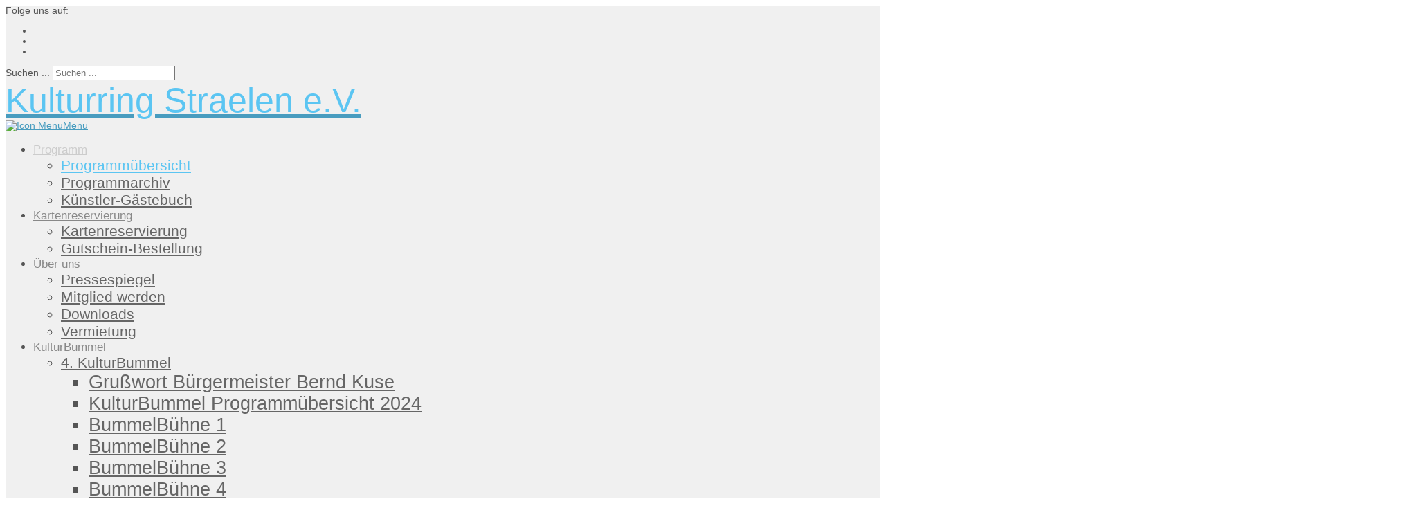

--- FILE ---
content_type: text/html; charset=utf-8
request_url: https://www.kulturring-straelen.de/programm/641-just-kultur-die-neue-veranstaltungreihe-mit-marie-diot-baetz-2
body_size: 8773
content:

<!doctype html>
<html xmlns="http://www.w3.org/1999/xhtml" xml:lang="de-de" lang="de-de" dir="ltr" >	

<head>

<base href="https://www.kulturring-straelen.de/programm/641-just-kultur-die-neue-veranstaltungreihe-mit-marie-diot-baetz-2" />
	<meta http-equiv="content-type" content="text/html; charset=utf-8" />
	<meta name="keywords" content="komplettes Programm, Veranstaltungskalender, Veranstaltungsübersicht, Programm, Übersicht, Kalender, Event, Alle Events," />
	<meta name="description" content="Auf dieser Seite finden Sie unser komplettes Programm bzw. unsere Veranstaltungsübersicht für die laufende Saison." />
	<title>Live Konzert - 10 Jahre - Kriminelle Elemente!</title>
	
	<link href="https://www.kulturring-straelen.de/component/search/?Itemid=302&amp;catid=27&amp;id=641&amp;format=opensearch" rel="search" title="Suchen Kulturring Straelen e.V." type="application/opensearchdescription+xml" />
	<link href="https://www.kulturring-straelen.de/plugins/content/responsive-tables/responsive-tables.css" rel="stylesheet" type="text/css" data-jtaldef-processed="2.0.11" />
	<link href="/media/com_jce/site/css/content.min.css?badb4208be409b1335b815dde676300e" rel="stylesheet" type="text/css" data-jtaldef-processed="2.0.11" />
	<link href="/templates/system/css/general.css" rel="stylesheet" type="text/css" media="all" data-jtaldef-processed="2.0.11" />
	<link href="/templates/joomspirit_99/css/bootstrap.css" rel="stylesheet" type="text/css" media="all" data-jtaldef-processed="2.0.11" />
	<link href="/templates/joomspirit_99/css/font-awesome.css" rel="stylesheet" type="text/css" media="all" data-jtaldef-processed="2.0.11" />
	<link href="/templates/joomspirit_99/css/template.css" rel="stylesheet" type="text/css" media="all" data-jtaldef-processed="2.0.11" />
	<link href="/templates/joomspirit_99/css/print.css" rel="stylesheet" type="text/css" media="print" data-jtaldef-processed="2.0.11" />
	<link href="/media/plg_system_jtaldef/index/css/8a94871d4db239a32a0f10573d3b2f97.css?158fdde784ec586225233550fd9f9503" rel="stylesheet" type="text/css" media="all" data-jtaldef-processed="2.0.11" />
	<link href="/media/plg_system_jtaldef/index/css/8c29ac57b8758935aea1b6a4e02ee205.css?3ff04f7597ab99aa193b179f03388b15" rel="stylesheet" type="text/css" media="all" data-jtaldef-processed="2.0.11" />
	<script type="application/json" class="joomla-script-options new">{"csrf.token":"4609e427d9673692817fea407324f2f2","system.paths":{"root":"","base":""}}</script>
	<script src="/media/jui/js/jquery.min.js?74c6a348b0dac7795fdb488615f295e1" type="text/javascript" data-jtaldef-processed="2.0.11"></script>
	<script src="/media/jui/js/jquery-noconflict.js?74c6a348b0dac7795fdb488615f295e1" type="text/javascript" data-jtaldef-processed="2.0.11"></script>
	<script src="/media/jui/js/jquery-migrate.min.js?74c6a348b0dac7795fdb488615f295e1" type="text/javascript" data-jtaldef-processed="2.0.11"></script>
	<script src="/media/system/js/caption.js?74c6a348b0dac7795fdb488615f295e1" type="text/javascript" data-jtaldef-processed="2.0.11"></script>
	<script src="/media/jui/js/bootstrap.min.js?74c6a348b0dac7795fdb488615f295e1" type="text/javascript" data-jtaldef-processed="2.0.11"></script>
	<!--[if lt IE 9]><script src="/media/system/js/html5fallback.js?74c6a348b0dac7795fdb488615f295e1" type="text/javascript" data-jtaldef-processed="2.0.11"></script><![endif]-->
	<script src="/media/system/js/core.js?74c6a348b0dac7795fdb488615f295e1" type="text/javascript" data-jtaldef-processed="2.0.11"></script>
	<script type="text/javascript">
jQuery(window).on('load',  function() {
				new JCaption('img.caption');
			});
	</script>

		<!-- 	hide the meta tag generator for website security 		-->


	<!-- 		Template manager variables			-->
	<style type="text/css">
		
		/** 	COLOR 			**/
		
		.website-header, .bg-image-module, .isStuck {
		background-color : #F0F0F0;
		}
			
		.drop-down li a, .drop-down li span.separator {
		color:#888888;
		}		
		.drop-down li.active > a, .drop-down li.active > span, .drop-down li:hover > a, .drop-down li:hover > span {
		color:#CCCCCC;
		border-color : #CCCCCC;
		}
		.drop-down li li a, .drop-down li li span.separator {
		color:#666666;
		}		
		.drop-down li li.active > a, .drop-down li li.active > span, .drop-down li li:hover > a, .drop-down li li:hover > span {
		color:#5BC5F2;
		}
		
		a {
		color: #489CBF;
		}		
		.breadcrumb a:hover, .vertical_menu li a:hover,
		.slogan-module li a:hover, .bottom_menu li a:hover, a:hover, .contact .open a {
		color: #5BC5F2;
		}		
		.horizontal_menu li.current > a {
		background: #5BC5F2;
		}		
		.vertical_menu li.current > a {
		background: #5BC5F2;
		}
		
		/**		TITLE 		**/		

		h1, .componentheading, h1 a, h1 a:hover, .blog > h1, .blog > h2 {
		color: #5BC5F2;
		}		
		h2 {
		color: #5BC5F2;
		}		
		.left_column h3, .right_column h3, .top-module-position h3, .bottom-module-position h3,
		.user1 h3, .user2 h3, .user3 h3, .user4 h3, .user5 h3, .user6 h3, .user7 h3, .user8 h3, .user9 h3 {
		color: #5BC5F2;
		}
				
		/**		FONT	**/
				
		.drop-down li a, .drop-down li span.separator {
		font-family: 'Dosis', sans-serif;
		}
		.drop-down ul {
		font-size : 125%;
		}
		h1, .componentheading, .blog > h1, .blog > h2 {
		font-family: 'Dosis', sans-serif;
		font-size : 220%;
		}
		h1 + h1, h2, h3, h4, h5,
		.left_column h3, .right_column h3, .top-module-position h3, .bottom-module-position h3, .user1 h3, .user2 h3, .user3 h3, 
		.user4 h3, .user5 h3, .user6 h3, .user7 h3, .user8 h3, .user9 h3 {
		font-family: 'Dosis', sans-serif;
		}
		.left_column h3, .right_column h3, .top-module-position h3, .bottom-module-position h3, .user1 h3, .user2 h3, .user3 h3, 
		.user4 h3, .user5 h3, .user6 h3, .user7 h3, .user8 h3, .user9 h3 {
		font-size : 130%;
		}
		h1 + h1, h2 {
		font-size : 150%;
		}
		h3 {
		font-size : 115%;
		}
		h4 {
		font-size : 110%;
		}
		h5 {
		font-size : 100%;
		}
		
		/**			Width 		**/
		 
		.wrapper-website {
		width : 980px;
		}		
		.left_column {
		width:200px;
		}
		.right_column {
		width:200px;
		}
		
		.image-module .wrapper-website {
		width:980px;
		}

		@media screen and (min-width: 980px) and (max-width: 980px) {
			
			.wrapper-website-content, .wrapper-website-footer {
			width : 98%;
			}		
		
		}
		
	</style>

			
		<meta name="viewport" content="initial-scale=1" />
		<link rel="stylesheet" href="/templates/joomspirit_99/css/media_queries.css" type="text/css" media="all" data-jtaldef-processed="2.0.11"/>
		
		<!--		Fixed a bug with Abndroid 4 and select field (see Boostrap doc) 	-->
		<script type="text/javascript">
		var nua = navigator.userAgent
		var isAndroid = (nua.indexOf('Mozilla/5.0') > -1 && nua.indexOf('Android ') > -1 && nua.indexOf('AppleWebKit') > -1 && nua.indexOf('Chrome') === -1)
		if (isAndroid) {
		  $('select.form-control').removeClass('form-control').css('width', '100%')
		}
		</script>
		
		
	<link rel="stylesheet" href="/templates/joomspirit_99/css/custom.css" type="text/css" media="all" data-jtaldef-processed="2.0.11"/>
	
	<!--[if lte IE 8]>
		<link rel="stylesheet" href="/templates/joomspirit_99/css/ie8.css" type="text/css" />
		<script type="text/javascript" src="/templates/joomspirit_99/lib/js/html5.js"></script>
	<![endif]-->
	
	<!--[if lte IE 7]>
		<link rel="stylesheet" href="/templates/joomspirit_99/css/ie7.css" type="text/css" />	
	<![endif]-->
	
	<!-- Bootstrap 3 js 		-->
	<script type="text/javascript" src="/templates/joomspirit_99/lib/js/bootstrap.min.js"></script>

<link href="/templates/ks_81_art4/favicon.ico?random=513695" rel="shortcut icon" type="image/vnd.microsoft.icon" />
<link rel="apple-touch-icon-precomposed" sizes="144x144" href="/templates/ks_81_art4/apple-touch-icon-144x144-precomposed.png" />
<link rel="apple-touch-icon-precomposed" sizes="114x114" href="/templates/ks_81_art4/apple-touch-icon-114x114-precomposed.png" />
<link rel="apple-touch-icon-precomposed" sizes="72x72" href="/templates/ks_81_art4/apple-touch-icon-72x72-precomposed.png" />
<link rel="apple-touch-icon-precomposed" href="/templates/ks_81_art4/apple-touch-icon-precomposed.png" /></head>

<body style="font-size:0.85em;color : #555555;font-family: 'Dosis', sans-serif;"  class="  js-border">
<!-- Google Tag Manager -->
<noscript><iframe src="//www.googletagmanager.com/ns.html?id=GTM-K2PJZ74"
height="0" width="0" style="display:none;visibility:hidden"></iframe></noscript>
<script>(function(w,d,s,l,i){w[l]=w[l]||[];w[l].push({'gtm.start':
new Date().getTime(),event:'gtm.js'});var f=d.getElementsByTagName(s)[0],
j=d.createElement(s),dl=l!='dataLayer'?'&l='+l:'';j.async=true;j.src=
'//www.googletagmanager.com/gtm.js?id='+i+dl;f.parentNode.insertBefore(j,f);
})(window,document,'script','dataLayer','GTM-K2PJZ74');</script>
<!-- End Google Tag Manager -->

	
	<header class="website-header clearfix zindex30 ">
		
		<div class="wrapper-website zindex10">
		
			<!--	SOCIAL LINKS	-->
						<div class="social-links"  >
		
								<span class="text_social_icons hidden-phone" style="color:#555555;">Folge uns auf:</span>
									
				<ul>
					
										
										<li><a target="_blank" class="icon_twitter" title="Twitter" href="https://www.twitter.com/kulturringstrae"><i class="fa fa-twitter"></i></a></li>
							
										<li><a target="_blank" class="icon_facebook" title="Facebook" href="https://www.facebook.com/kulturringstraelen/"><i class="fa fa-facebook"></i></a></li>
																														<li><a target="_blank" class="icon_instagram" title="Instagram" href="https://www.instagram.com/kulturringstraelen/"><i class="fa fa-instagram"></i></a></li>
										
										
										
										
										
																					
										
	
						
										
	
						
				</ul>
					
			</div> 			<!-- 	end of Website icons 		-->
			
						<div id="translate"  >
							<div class="moduletable " >
			
				<div class="content-module">
					<div class="search">
	<form action="/programm" method="post" class="form-inline" role="search">
		<label for="mod-search-searchword205" class="element-invisible">Suchen ...</label> <input name="searchword" id="mod-search-searchword205" maxlength="200"  class="inputbox search-query input-medium" type="search" placeholder="Suchen ..." />		<input type="hidden" name="task" value="search" />
		<input type="hidden" name="option" value="com_search" />
		<input type="hidden" name="Itemid" value="302" />
	</form>
</div>
				</div>

			</div>
			
			</div>	
						
			<div class="logo-module zindex10 centered"  >
							<a href="/"  title="Kulturring Straelen e.V."><span class="website-title " style="font-family: 'Quicksand', sans-serif;color : #5BC5F2;font-size : 50px;"><span>Kulturring Straelen e.V.</span></span></a>						</div>			
	
						<nav id="js_navigation" class=" zindex30 drop-down clearfix " role="navigation"  >
				
				<span class="title_menu">
					<a href="#js_navigation" title="Icon Menu"><img src="/templates/joomspirit_99/images/icon-menu.png" alt="Icon Menu" class="icone-menu" width="16" height="12" />Menü</a>
				</span>
									
									
					<ul class="nav menu mod-list">
<li class="item-302 current active deeper parent"><a href="/programm" class="fa-calendar" title="Programm">Programm</a><ul class="nav-child unstyled small"><li class="item-313 current active"><a href="/programm" class="fa-calendar" title="Programmübersicht">Programmübersicht</a></li><li class="item-303"><a href="/programm/programmarchiv" class="fa-archive" title="Programmarchiv">Programmarchiv</a></li><li class="item-361"><a href="/programm/kuenstler-gaestebuch" class="fa-book" title="Künstler-Gästebuch">Künstler-Gästebuch</a></li></ul></li><li class="item-2364 deeper parent"><a href="/kartenreservierung" class="fa-ticket" title="Kartenreservierung">Kartenreservierung</a><ul class="nav-child unstyled small"><li class="item-2365"><a href="/kartenreservierung"  title="Kartenreservierung">Kartenreservierung</a></li><li class="item-2932"><a href="/kartenreservierung/gutschein-bestellung-2"  title="Gutschein-Bestellung">Gutschein-Bestellung</a></li></ul></li><li class="item-305 deeper parent"><a href="/ueber-uns" class="fa-university" title="Über uns">Über uns</a><ul class="nav-child unstyled small"><li class="item-309"><a href="/ueber-uns/pressespiegel" class="fa-newspaper-o" title="Pressespiegel">Pressespiegel</a></li><li class="item-1723"><a href="/ueber-uns/mitglied-werden"  title="Mitglied werden">Mitglied werden</a></li><li class="item-307"><a href="/ueber-uns/downloads" class="fa-download" title="Downloads">Downloads</a></li><li class="item-308"><a href="/ueber-uns/vermietung" class="fa-cog" title="Vermietung">Vermietung</a></li></ul></li><li class="item-2535 deeper parent"><a href="/kulturbummel" class="fa-solid fa-camera-retro" title="KulturBummel">KulturBummel</a><ul class="nav-child unstyled small"><li class="item-2982 deeper parent"><a href="/kulturbummel/4-kulturbummel-2024/kulturbummel-programmuebersicht-2024" class="fa-solid fa-camera-retro" title="4. KulturBummel">4. KulturBummel</a><ul class="nav-child unstyled small"><li class="item-2985"><a href="/kulturbummel/4-kulturbummel-2024/grusswort-buergermeister-bernd-kuse-2024"  title="Grußwort Bürgermeister Bernd Kuse">Grußwort Bürgermeister Bernd Kuse</a></li><li class="item-2986"><a href="/kulturbummel/4-kulturbummel-2024/kulturbummel-programmuebersicht-2024" class="fa-calendar" title="KulturBummel Programmübersicht 2024">KulturBummel Programmübersicht 2024</a></li><li class="item-2987"><a href="/kulturbummel/4-kulturbummel-2024/bummelbuehne-1"  title="BummelBühne 1">BummelBühne 1</a></li><li class="item-2988"><a href="/kulturbummel/4-kulturbummel-2024/bummelbuehne-2"  title="BummelBühne 2">BummelBühne 2</a></li><li class="item-2989"><a href="/kulturbummel/4-kulturbummel-2024/bummelbuehne-3"  title="BummelBühne 3">BummelBühne 3</a></li><li class="item-2990"><a href="/kulturbummel/4-kulturbummel-2024/bummelbuehne-4"  title="BummelBühne 4">BummelBühne 4</a></li><li class="item-2995"><a href="/kulturbummel/4-kulturbummel-2024/kulturbummel-ausstellungsflaechen"  title="KulturBummel Walking Acts">KulturBummel Walking Acts</a></li><li class="item-3006"><a href="/kulturbummel/4-kulturbummel-2024/kulturbummel-ausstellungsflaechen-2024"  title="KulturBummel Ausstellungsflächen">KulturBummel Ausstellungsflächen</a></li><li class="item-3007"><a href="/kulturbummel/4-kulturbummel-2024/kulturbummel-kunst-interaktionsprojekt-2024"  title="KulturBummel Kunst-Interaktionsprojekt">KulturBummel Kunst-Interaktionsprojekt</a></li></ul></li><li class="item-2716 deeper parent"><a href="/kulturbummel/3-kulturbummel-2023/kulturbummel-programmuebersicht-2023" class="fa-solid fa-camera-retro" title="3. KulturBummel">3. KulturBummel</a><ul class="nav-child unstyled small"><li class="item-2719"><a href="/kulturbummel/3-kulturbummel-2023/grusswort-buergermeister-bernd-kuse-2023"  title="Grußwort Bürgermeister Bernd Kuse">Grußwort Bürgermeister Bernd Kuse</a></li><li class="item-2720"><a href="/kulturbummel/3-kulturbummel-2023/kulturbummel-programmuebersicht-2023" class="fa-calendar" title="KulturBummel Programmübersicht 2023">KulturBummel Programmübersicht 2023</a></li><li class="item-2721"><a href="/kulturbummel/3-kulturbummel-2023/bummelbuehne-1"  title="BummelBühne 1">BummelBühne 1</a></li><li class="item-2722"><a href="/kulturbummel/3-kulturbummel-2023/bummelbuehne-2"  title="BummelBühne 2">BummelBühne 2</a></li><li class="item-2723"><a href="/kulturbummel/3-kulturbummel-2023/bummelbuehne-3"  title="BummelBühne 3">BummelBühne 3</a></li><li class="item-2724"><a href="/kulturbummel/3-kulturbummel-2023/bummelbuehne-4"  title="BummelBühne 4">BummelBühne 4</a></li><li class="item-2725"><a href="/kulturbummel/3-kulturbummel-2023/bummelbuehne-5"  title="BummelBühne 5">BummelBühne 5</a></li><li class="item-2726"><a href="/kulturbummel/3-kulturbummel-2023/bummelbuehne-6"  title="BummelBühne 6">BummelBühne 6</a></li><li class="item-2727"><a href="/kulturbummel/3-kulturbummel-2023/bummelbuehne-7"  title="BummelBühne 7">BummelBühne 7</a></li><li class="item-2728"><a href="/kulturbummel/3-kulturbummel-2023/bummelbuehne-8"  title="BummelBühne 8">BummelBühne 8</a></li><li class="item-2729"><a href="/kulturbummel/3-kulturbummel-2023/kulturbummel-ausstellungsflaechen"  title="KulturBummel Ausstellungsflächen">KulturBummel Ausstellungsflächen</a></li></ul></li><li class="item-1841 deeper parent"><a href="/kulturbummel/2-kulturbummel-2022/kulturbummel-programmuebersicht-2022" class="fa-solid fa-camera-retro" title="2. KulturBummel">2. KulturBummel</a><ul class="nav-child unstyled small"><li class="item-1991"><a href="/kulturbummel/2-kulturbummel-2022/grusswort-buergermeister-bernd-kuse-2022"  title="Grußwort Bürgermeister Bernd Kuse">Grußwort Bürgermeister Bernd Kuse</a></li><li class="item-1981"><a href="/kulturbummel/2-kulturbummel-2022/kulturbummel-programmuebersicht-2022" class="fa-calendar" title="KulturBummel Programmübersicht 2022">KulturBummel Programmübersicht 2022</a></li><li class="item-1982"><a href="/kulturbummel/2-kulturbummel-2022/bummelbuehne-1"  title="BummelBühne 1">BummelBühne 1</a></li><li class="item-1983"><a href="/kulturbummel/2-kulturbummel-2022/bummelbuehne-2"  title="BummelBühne 2">BummelBühne 2</a></li><li class="item-1984"><a href="/kulturbummel/2-kulturbummel-2022/bummelbuehne-3"  title="BummelBühne 3">BummelBühne 3</a></li><li class="item-1985"><a href="/kulturbummel/2-kulturbummel-2022/bummelbuehne-4"  title="BummelBühne 4">BummelBühne 4</a></li><li class="item-1986"><a href="/kulturbummel/2-kulturbummel-2022/bummelbuehne-5"  title="BummelBühne 5">BummelBühne 5</a></li><li class="item-1987"><a href="/kulturbummel/2-kulturbummel-2022/bummelbuehne-6"  title="BummelBühne 6">BummelBühne 6</a></li><li class="item-1988"><a href="/kulturbummel/2-kulturbummel-2022/bummelbuehne-7"  title="BummelBühne 7">BummelBühne 7</a></li><li class="item-1989"><a href="/kulturbummel/2-kulturbummel-2022/bummelbuehne-8"  title="BummelBühne 8">BummelBühne 8</a></li><li class="item-1990"><a href="/kulturbummel/2-kulturbummel-2022/kulturbummel-ausstellungsflaechen"  title="KulturBummel Ausstellungsflächen">KulturBummel Ausstellungsflächen</a></li></ul></li><li class="item-2536 deeper parent"><a href="/kulturbummel/1-kulturbummel-2021/kulturbummel-programmuebersicht-2021" class="fa-solid fa-camera-retro" title="1. KulturBummel">1. KulturBummel</a><ul class="nav-child unstyled small"><li class="item-2539"><a href="/kulturbummel/1-kulturbummel-2021/grusswort-buergermeister-bernd-kuse-2021"  title="Grußwort Bürgermeister Bernd Kuse">Grußwort Bürgermeister Bernd Kuse</a></li><li class="item-2540"><a href="/kulturbummel/1-kulturbummel-2021/kulturbummel-programmuebersicht-2021" class="fa-calendar" title="KulturBummel Programmübersicht 2021">KulturBummel Programmübersicht 2021</a></li><li class="item-2541"><a href="/kulturbummel/1-kulturbummel-2021/bummelbuehne-1"  title="BummelBühne 1">BummelBühne 1</a></li><li class="item-2542"><a href="/kulturbummel/1-kulturbummel-2021/bummelbuehne-2"  title="BummelBühne 2">BummelBühne 2</a></li><li class="item-2543"><a href="/kulturbummel/1-kulturbummel-2021/bummelbuehne-3"  title="BummelBühne 3">BummelBühne 3</a></li><li class="item-2544"><a href="/kulturbummel/1-kulturbummel-2021/bummelbuehne-4"  title="BummelBühne 4">BummelBühne 4</a></li><li class="item-2545"><a href="/kulturbummel/1-kulturbummel-2021/bummelbuehne-5"  title="BummelBühne 5">BummelBühne 5</a></li><li class="item-2546"><a href="/kulturbummel/1-kulturbummel-2021/bummelbuehne-6"  title="BummelBühne 6">BummelBühne 6</a></li><li class="item-2547"><a href="/kulturbummel/1-kulturbummel-2021/bummelbuehne-7"  title="BummelBühne 7">BummelBühne 7</a></li><li class="item-2548"><a href="/kulturbummel/1-kulturbummel-2021/bummelbuehne-8"  title="BummelBühne 8">BummelBühne 8</a></li><li class="item-2549"><a href="/kulturbummel/1-kulturbummel-2021/kulturbummel-ausstellungsflaechen"  title="KulturBummel Ausstellungsflächen">KulturBummel Ausstellungsflächen</a></li></ul></li></ul></li><li class="item-310"><a href="/unterstuetzer" class="fa-star" title="Unterstützer">Unterstützer</a></li><li class="item-311 deeper parent"><a href="/kontakt" class="fa-envelope" title="Kontakt">Kontakt</a><ul class="nav-child unstyled small"><li class="item-398"><a href="/kontakt/oeffnungszeiten" class="fa-clock-o" title="Öffnungszeiten">Öffnungszeiten</a></li></ul></li></ul>

			
					
			</nav>
						
			<div class="empty-space clearfix"></div> 		<!--		empty DIV for Sticky menu 		-->
		
		</div>											<!--   		end of Wrapper Website 			-->
			
	</header>												<!--   		end of Header 			-->


		<aside class="image-module zindex10" role="complementary" >
	
		<div class="wrapper-website zindex10">		
						<div class="moduletable " >
				<div>
								
					<div class="content-module">
						

<div class="custom"  >
	<p><img src="/images/headerslider2025b/01_KS-Logo-2025_1280x720px.png" alt="Kulturring Logo Alternative Weil's dir gut tut!" width="1280" height="720" /></p></div>
					</div>
				</div>
				
				<div class="icon-module"></div>
			</div>
			
		</div>
		
		<div class="bg-image-module light-shadow"></div>
					
	</aside>												<!--   		end of Wrapper Website 			-->
		

	<section class="website-content clearfix zindex10" >
	
		<div class="wrapper-website zindex10">
	
    	

	<section class="website-content clearfix zindex10" >
	
		<div class="wrapper-website zindex10">
            
            		
				
			
						
							
		
			<!--  MAIN COLUMN -->
			<div class="main_content">
					
				<!--  USER 1, 2, 3 -->
				  <!--	END OF USERS TOP	-->
			
				<div class="main_component clearfix" role="main" data-scroll-reveal="enter top move 12px over 1.33s" >
	
					<!--  MAIN COMPONENT -->
					<div id="system-message-container">
	</div>

					<div class="item-page" itemscope itemtype="http://schema.org/Article">
	<meta itemprop="inLanguage" content="de-DE" />
	
		
	
		<div class="page-header">
		<h1 itemprop="name">
							<span class="">Live Konzert - 10 Jahre - Kriminelle Elemente!</span>
					</h1>
							</div>
		
	
	
	
		<dl class="fields-container">
	<dd class="field-entry art-der-veranstaltung art"><span class="field-value ">Musik - Konzert</span>
</dd>
<dd class="field-entry name-des-kuenstlers-oder-der-gruppe name"><span class="field-value ">Kriminelle Elemente</span>
</dd>
<dd class="field-entry name-des-programms nameprogramm"><span class="field-value ">A tribute to Element of Crime!</span>
</dd>
<dd class="field-entry wochentag wochentag"><span class="field-value ">Samstag,</span>
</dd>
<dd class="field-entry datum datum"><span class="field-value ">25.11.2023</span>
</dd>
<dd class="field-entry uhrzeit-beginn uhrzeitbeginn"><span class="field-value ">20:00 Uhr</span>
</dd>
<dd class="field-entry uhrzeit-einlass uhrzeiteinlass">	<span class="field-label ">Einlass: </span>
<span class="field-value ">19:00 Uhr</span>
</dd>
<dd class="field-entry ort ort"><span class="field-value ">Jugendzentrum Straelen (JuSt), Marienstr. 2</span>
</dd>
<dd class="field-entry preis-vorverkauf preisvorverkauf">	<span class="field-label ">Preis (Vorverkauf): </span>
<span class="field-value ">18,00</span>
</dd>
<dd class="field-entry preis-vorverkauf-2 preisvorverkaufmitglieder">	<span class="field-label ">Preis (Vorverkauf f&uuml;r Mitglieder): </span>
<span class="field-value ">15,00</span>
</dd></dl>
							<div class="pull-left item-image"> <img
	 src="/images/Kriminelle_Elemente_4_copy.jpg" alt="Kriminelle Elemente 4 Copy" itemprop="image" width="2048" height="1376"/> </div>
				<div itemprop="articleBody">
		<p><!-- START: Snippets --><p><span style="color: #000000;"><strong><span style="text-decoration: underline;">Vorverkaufsstellen:</span></strong></span><br /><span style="color: #000000;"><strong><br />in Straelen:</strong> <br />Kulturring Straelen</span><span style="color: #000000;"><br /></span></p>
<p>&nbsp;</p><!-- END: Snippets --></p>
<p><strong>---------------------------------------------------------------------<br />Weiterere Vorverkaufsstelle: JuSt Straelen<br />--------------------------------------------------------------------<br /><br /></strong></p>
<p><!-- START: Snippets --><p class="hinweis">Hier geht's zur Kartenreservierung</p>
<p><a href="/kartenreservierung" target="_self" class="btn" itemprop="url" aria-label="Tickets" title="Tickets">Tickets</a></p>
<p>&nbsp;</p><!-- END: Snippets --></p>
<p>Am 25.11.2023 setzen wir unsere Veranstaltungsreiche just:KULTUR in Zusammenarbeit mit dem Jugendzentrum Straelen (JuSt)&nbsp; mit einem LIVE-Konzert der Band "„Kriminelle Elemente“ fort, die für Euch die großen Songs der Band "Element of Crime" präsentieren werden und darüberhinaus auch noch ihr 10-jähriges Bestehen feiern wird!</p>
<p><span style="font-size: 12pt;"><strong>Beschreibung:</strong> <span style="font-size: 8pt;"><em>(supportet&nbsp; von</em> <em>Anne van Rennings</em>)</span><br /></span></p>
<p style="text-align: justify;">Irgendwo zwischen Rock´n´Roll, Chanson, Country und Western sind „Element of Crime“ zuhause. Lieder wie „Delmenhorst“ oder „Finger weg von meiner Paranoia“ können Fans Wort für Wort mitsingen. Die Band um den Sänger und Texter Sven Regner gibt es jetzt seit bald 40 Jahren.Nich ganz so lange, aber immerhin 10 Jahre gibt es die niederrheinische Tribute-Band „Kriminelle Elemente“. Im weiten Umkreis, vielleicht auch deutschlandweit, die wohl einzige und ihre seltenen Auftritte sind legendär. Die sechs kriminell guten Musiker laden gemeinsam mit dem Kulturring zum 10-Jährigen ins JuSt an der Marienstr. 2 in Straelen ein. Die Band begeistert ihr Publikum mit ungeheurer Spielfreude und einem feinsinnigen Gespür für die komplexen Arrangements und die tiefsinnigen Texte. In ihren Sets bringen "Krimenelle Elemente" einen wunderbaren Ausschnitt der in Musik gebannten Emotionen von „Element of Crime“ authentisch auf die Bühne. Von tanzbar bis melancholisch, von romantisch bis ironischbissig, das Publikum geht mit und darf sich sowohl auf Gänsehautmomente bei wunderbaren Flügelhornklängen als auch auf ausgelassene Stimmung, Schunkeln und Tanzen freuen. Kurz: Der Abend verspricht alles was ein gutes Konzert braucht.<br />Wer sich in der regionalen Musikszene auskennt weiß: Die Besetzung kann sich sehen lassen! Christian Klaessen (Gesang, Gitarre, Akkordeon, Mundharmonika und ganz neu: Trompete), Jörg Sichler (Gesang, E-Gitarre), Marcel Grothues (Bass), Andreas Nolte (Keyboard), Georg Selders (Trompete und Flügelhorn) sowie Jan Gerighausen (Schlagzeug) versprechen eine einzigartige Geburtstagsparty mit ausgelassener Stimmung. Also unbedingt sehenswert, denn wer weiß schon, wo diese großartige Band das nächst Mal auftauchen wird...!</p>
<p><strong>&nbsp;INFO:</strong> <br />Dieses Konzert ist als Stehkonzert ausgelegt. Es gibt wenige Sitzplätze, die aber nicht reserviert werden können. Daher empfehlen wir Ihnen, rechtzeitig am Einlass zu sein.</p>
<p><strong>- FREIE PLATZWAHL</strong></p> 	</div>

	
						 </div>
			
				</div>	
				
				<!--  USER 4, 5, 6 -->
				  <!--	END OF USERS BOTTOM	-->
				
				<div class="clr"></div>
	
			</div>	  <!--	END OF MAIN CONTENT 	-->
				
						
					
			
		</div>							<!--			END OF WRAPPER WEBSITE 		-->
	
	</section>							<!--			END OF WEBSITE CONTENT		-->		
	
	
		<footer class="website-footer zindex10 clearfix">
	
		<div class="wrapper-website zindex10">			
					
						<div id="search" data-scroll-reveal="enter left move 12px over 1.33s" >
							<div class="moduletable " >
				<div>
								
					<div class="content-module">
						<div class="search">
	<form action="/programm" method="post" class="form-inline" role="search">
		<label for="mod-search-searchword194" class="element-invisible">Suchen ...</label> <input name="searchword" id="mod-search-searchword194" maxlength="200"  class="inputbox search-query input-medium" type="search" placeholder="Suchen ..." />		<input type="hidden" name="task" value="search" />
		<input type="hidden" name="option" value="com_search" />
		<input type="hidden" name="Itemid" value="302" />
	</form>
</div>
					</div>
				</div>
				
				<div class="icon-module"></div>
			</div>
			
			</div>	
					
	
			<!--	bottom nav	-->
				
						<div class="address " data-scroll-reveal="enter left move 12px over 1s" >
							<div class="moduletable " >
				<div>
								
					<div class="content-module">
						

<div class="custom"  >
	<p>&nbsp;&nbsp;&nbsp;© Kulturring Straelen e.V. 1968 - 2026 
. Alle Rechte vorbehalten. | <a href="/impressum" target="_self" title="Impressum">Impressum</a>&nbsp;| <a href="/datenschutzerklaerung" target="_self" title="Datenschutzerklärung">Datenschutzerklärung</a></p>
<p>&nbsp;</p></div>
					</div>
				</div>
				
				<div class="icon-module"></div>
			</div>
			
			</div>
						
				
		</div>							<!--			END OF WRAPPER WEBSITE 		-->
	
	</footer>							<!--			END OF WEBSITE CONTENT		-->	
		
	
		
		
		<script src="/templates/joomspirit_99/lib/js/stickUp.min.js" type="text/javascript"></script>
	<script type="text/javascript">
	//initiating jQuery
	jQuery(function($) {
		jQuery(document).ready( function() {
		jQuery('.drop-down').stickUp();
		});
	});
	</script>
		
	
			<div class="hidden-phone" id="toTop"><a id="toTopLink" title="Back to top"><span class="icon-up"></span><span id="toTopText"> Back to top</span></a></div>
		<script type="text/javascript">
			jQuery(document).ready(function(){
					
					jQuery(window).scroll(function () {
					
						if (jQuery(this).scrollTop() > 200) {
							jQuery("#toTop").fadeIn();
						}
						else {
							jQuery("#toTop").fadeOut();
						}
					});
				
					jQuery("#toTop").click(function() {
						jQuery("html, body").animate({ scrollTop: 0 }, "slow");
						 return false;
					});
			});
		</script>
	  	
	
			<script src="/templates/joomspirit_99/lib/js/scrollReveal.min.js" type="text/javascript"></script>
		<script type="text/javascript">
			var config = {
      			viewportFactor: 0
    			};
			window.scrollReveal = new scrollReveal(config);
		</script>
	
</body>
</html>